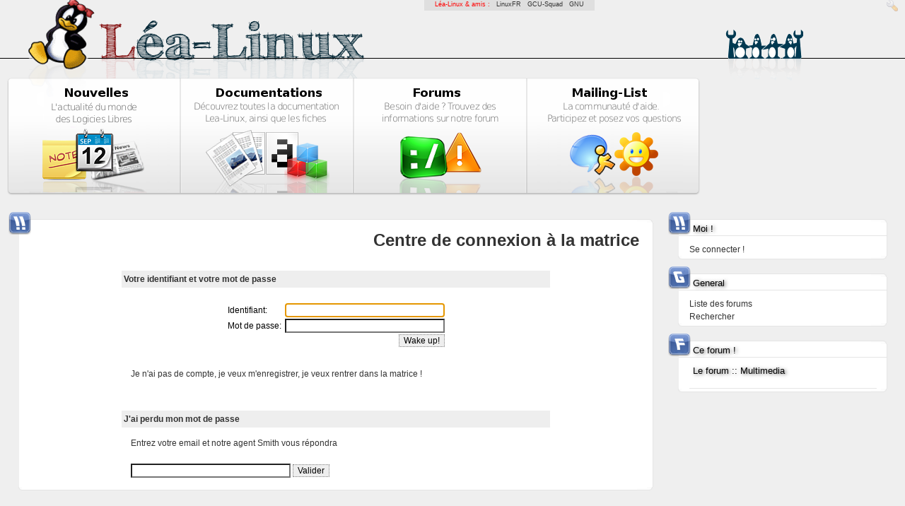

--- FILE ---
content_type: text/html; charset=UTF-8
request_url: https://lea-linux.org/forums/login.php?20,redir=https%3A%2F%2Flea-linux.org%2Fforums%2Fpm.php%3F20%2Cpage%3Dsend%2Cto_id%3D10670
body_size: 2566
content:
<?xml version="1.0" encoding="UTF-8"?><!DOCTYPE html PUBLIC "-//W3C//DTD XHTML 1.0 Transitional//EN" "DTD/xhtml1-transitional.dtd">
<html lang="fr_FR.UTF-8">
  <head>
    
      <link rel="stylesheet" type="text/css" href="https://lea-linux.org/forums/css.php?20,css" media="screen" />
      <link rel="stylesheet" type="text/css" href="https://lea-linux.org/forums/css.php?20,css_print" media="print" />
    

    

    

    
        <script type="text/javascript" src="https://lea-linux.org/forums/javascript.php?20"></script>
    
    
    
    <title>L&eacute;a-Linux : « Le forum :: Multimedia »</title>
    
    
  </head>
  <body onload="var focuselt=document.getElementById('username'); if (focuselt) focuselt.focus();">

<!-- Lealinux Body -->


<div id='leafriends'>
    L&eacute;a-Linux &amp; amis : &nbsp;
    <a href="http://linuxfr.org">LinuxFR</a> &nbsp;
    <a href="http://gcu.info">GCU-Squad</a> &nbsp;
    <a href="http://www.gnu.org/philosophy/free-sw.fr.html">GNU</a>
</div>



<!---  Header -->
<div id="leaheader">
    <a href="/"><span id="leaheader-logo"></span></a>
    <a href="/"><span id="leaheader-logo-title"></span></a>
    <a href="/"><span id="leaheader-logo-admin"></span></a>


    <div id="leaheader-line"></div>
    <div id="leaheader-logo-ghost"></div>
    <div id="leaheader-logo-penguins"></div>
    <div id="leaheader-logo-penguins-shadow"></div>


    <div id="mainbox" align="center">
        <div class="mainbox-left">
            <a href="/"><span id="mainbox-news-title"></span></a>
            <a href="/"><span id="mainbox-news-icon"></span></a>
            <span id="mainbox-news-icon-solarize-preload"></span>
        </div>
        <div class="mainbox-center">
            <a href="/documentations/"><span id="mainbox-documentations-title"></span></a>
            <a href="/documentations/"><span id="mainbox-documentations-icon"></span></a>
            <span id="mainbox-documentations-icon-solarize-preload"></span>
        </div>
        <div class="mainbox-center">
            <a href="/forums/"><span id="mainbox-forums-title"></span></a>
            <a href="/forums/"><span id="mainbox-forums-icon"></span></a>
            <span id="mainbox-forums-icon-solarize-preload"></span>
        </div>
        <div class="mainbox-right">
            <a href="/mailinglist/"><span id="mainbox-mailing-title"></span></a>
            <a href="/mailinglist/"><span id="mainbox-mailing-icon"></span></a>
            <span id="mainbox-mailing-icon-solarize-preload"></span>
        </div>
    </div>
</div>
<!--- /Header -->

<!-- cartouche centrage: news+footer -->
<div align="center">
<div id="leacartouche">
<div id='leacartouche-left'>
<!-- cartouche centrage: news+footer -->



<!-- /Lealinux Body -->
<!-- <div style="margin-top:-50px;"><h2><blink>Work in progress ...</blink></h2></div> -->



<!-- login.tpl -->
<div class="leabox-lite">
<div class="leabox-content">
<img src="templates/lealinux/images/icons/boxes/identification.png" class="leabox-title-icon"/>
<h1 style="float:right;padding-right:20px;"><a href="pm.php#msg">Centre de connexion à la matrice</a></h1>
<br clear="all"/>
<br/>


<div align="center">
  
  
  <form action="https://lea-linux.org/forums/login.php" method="post" style="display: inline;">
    <input type="hidden" name="forum_id" value="20" />
<input type="hidden" name="posting_token:login" value="401952acf9139ef24491af19e89e1858" />
<input type="hidden" name="redir" value="https://lea-linux.org/forums/pm.php?20,page=send,to_id=10670" />

    <div class="PhorumStdBlockHeader PhorumNarrowBlock PhorumHeaderText" style="text-align: left;">Votre identifiant et votre mot de passe</div>
    <div align="center" class="PhorumStdBlock PhorumNarrowBlock">
	<br/>
      
      <table cellspacing="0" align="center">
        <tr>
          <td>Identifiant:&nbsp;</td>
          <td><input type="text" id="username" name="username" size="30" value="" /></td>
        </tr>
        <tr>
          <td>Mot de passe:&nbsp;</td>
          <td><input type="password" id="password" name="password" size="30" value="" /></td>
        </tr>
        <tr>
          <td colspan="2" align="right"><input type="submit" class="PhorumSubmit" value="Wake up!" /></td>
        </tr>
      </table>
	  <br/>
      
        <div class="PhorumFloatingText"><a href="https://lea-linux.org/forums/register.php?20">Je n'ai pas de compte, je veux m'enregistrer, je veux rentrer dans la matrice !</a></div>
      
    </div>
  </form>
  <div align="center" style="margin-top: 30px;">
    <form action="https://lea-linux.org/forums/login.php" method="post" style="display: inline;">
      <input type="hidden" name="forum_id" value="20" />
<input type="hidden" name="posting_token:login" value="401952acf9139ef24491af19e89e1858" />
<input type="hidden" name="redir" value="https://lea-linux.org/forums/pm.php?20,page=send,to_id=10670" />

      <div class="PhorumStdBlockHeader PhorumNarrowBlock PhorumHeaderText" style="text-align: left;">J'ai perdu mon mot de passe</div>
      <div class="PhorumStdBlock PhorumNarrowBlock">
        <div class="PhorumFloatingText">Entrez votre email et notre agent Smith vous répondra</div>
        <div class="PhorumFloatingText">
          <input type="text" name="lostpass" size="30" value="" />
          <input type="submit" class="PhorumSubmit" value="Valider" />
        </div>
      </div>
    </form>
  </div>
</div>


</div>
</div>
<!-- end:login.tpl -->


<!-- footer.tpl -->

</div> <!-- end:leacartouche-left -->
<div  id="leacartouche-right">


    <div class="leabox-lite">
        <div class="leabox-content">
            <img src="templates/lealinux/images/icons/boxes/identification.png" class="leabox-title-icon"/>
            <div class="leabox-title">Moi !</div>
            <div class="leabox-title-line"></div>
			<div style="padding-left:15px;">
			
					<a href="https://lea-linux.org/forums/login.php?20">Se connecter !</a><br/>
			
			</div>
        </div>
    </div>
    <div class="leabox-lite">
        <div class="leabox-content">
            <img src="templates/lealinux/images/icons/boxes/general.png" class="leabox-title-icon" style="z-index:100;"/>
            <div class="leabox-title">General</div>
            <div class="leabox-title-line"></div>
			<div style="padding-left:15px;">
					<a href="/forums/index.php">Liste des forums</a><br/>
					<a href="/forums/search.php">Rechercher</a><br/>
			</div>
        </div>
    </div>



	<!-- Navigation dans le forum actuel -->
	
    <div class="leabox-lite">
        <div class="leabox-content">
            <img src="templates/lealinux/images/icons/boxes/forums.png" class="leabox-title-icon"/>
            <div class="leabox-title">Ce forum !</div>
            <div class="leabox-title-line"></div>
            <div class="leabox-title">Le forum :: Multimedia</div>
			<div style="padding-left:15px; padding-right:15px;">
				<div style="padding-left:15px; padding-right:10px; text-align:justify;">
					<i></i>
				</div>
				<div class="leabox-title-line" style="margin-top:15px;padding-bottom:0px;"></div>

				


			</div>
        </div>
    </div>
	
	<!-- end:Navigation dans le forum actuel -->



</div> <!-- end:leacartouche-right -->
<br clear="all"/>


<!-- Footer !!! -->
<div id="leafooter" style="padding-top:30px;">
    <div class="leabox">
    <div class="leabox-content">

        <!-- Footer Content -->
             <div id="leafooter-line"></div>
             <div id="leafooter-icon"></div>
             <div class='leafooter-box'>
                 <div class="leafooter-box-title"><b>Léa-Linux</b></div>
                 <div class="leafooter-box-content">
                      <a href="/blog/contacts">Équipe du site</a><br/>
                      <a href="https://lea-linux.org/mentions-legales/">Mentions légales</a><br/>
                      <a href="/blog/don">Faire un don</a><br/>
                 </div>
             </div>
             <div class='leafooter-box'>
                 <div class="leafooter-box-title"><b>Documentation</b></div>
                 <div class="leafooter-box-content">
                      <a href="/documentations/Decouvrir_Linux">Découvrir Linux</a><br/>
                      <a href="/documentations/trucs-astuces">Trucs &amp; Astuces</a><br/>
                      <a href="/documentations/leannuaire">Léannuaire</a><br/>
                      <a href="/documentations/logitheque">Logithèque</a><br/>
                      <a href="/documentations/drivotheque">Pilothèque</a><br/>
                 </div>
             </div>
             <div class='leafooter-box'>
                <div class="leafooter-box-title"><b>Rubriques</b></div>
                <div class="leafooter-box-content">
                      <a href="/documentations/Installation_de_Linux">Installation</a><br/>
                      <a href="/documentations/Logiciels">Logiciels</a><br/>
                      <a href="/documentations/Administration_systeme">Admin système</a><br/>
                      <a href="/documentations/Reseau">Réseau</a><br/>
                      <a href="/documentations/Securite_et_vie_privee">Sécurité et vie privée</a><br/>
                      <a href="/documentations/Materiel">Matériel</a><br/>
                      <a href="/documentations/Developpement">Développement</a><br/>
                      <a href="/documentations/Environnements_graphique">Environnements graphique</a><br/>
                </div>
             </div>
             <div class='leafooter-box'>
                 <div class="leafooter-box-title"><b>La communauté</b></div>
                 <div class="leafooter-box-content">
                     <a href="/forums">Forums</a><br/>
                     <a href="/blog/irc">IRC</a><br/>
                 </div>
            </div>
        <!-- Footer Content -->

        <br clear="all"/>


    </div> <!-- end:leabox-content -->
    </div> <!-- end:leabox -->
</div> <!--  end:leafooter -->
<!-- /Footer !!! -->
<div id="leacredits">
Sauf mention contraire, les documentations publiées sont sous licence <a href="http://www.creativecommons.org/licenses/by-sa/4.0/">Creative-Commons</a>
<div>


<!-- cartouche centrage: news+footer -->
</div></div>
<!-- cartouche centrage: news+footer -->



  </body>
</html>
<!-- end:footer.tpl -->

